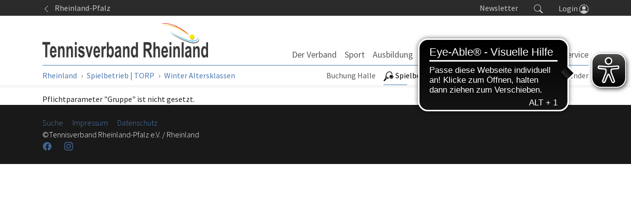

--- FILE ---
content_type: text/html; charset=utf-8
request_url: https://www.tennisverband-rheinland.de/liga/winter-altersklassen/gruppe.html
body_size: 8470
content:
<!DOCTYPE html>
<html lang="de" dir="ltr" class="no-js">
	<head>
		<meta charset="utf-8">
		<!--
	site by mdlr
	This website is powered by TYPO3 - inspiring people to share!
	TYPO3 is a free open source Content Management Framework initially created by Kasper Skaarhoj and licensed under GNU/GPL.
	TYPO3 is copyright 1998-2026 of Kasper Skaarhoj. Extensions are copyright of their respective owners.
	Information and contribution at https://typo3.org/
-->
		<meta http-equiv="x-ua-compatible" content="IE=edge">
		<meta name="viewport" content="width=device-width, initial-scale=1, minimum-scale=1">
		<meta name="robots" content="index,follow">
		<meta name="twitter:card" content="summary">
		<meta name="apple-mobile-web-app-capable" content="no">
		<link rel="stylesheet" type="text/css" href="/typo3temp/assets/bootstrappackage/fonts/284ba9c5345a729d38fc3d3bb72eea6caaef6180abbc77928e15e42297d05f8b/webfont.css?1768483318" media="all">
		<link rel="stylesheet" type="text/css" href="/typo3temp/assets/compressed/merged-0660b2489e34cc530d2a1b78bcdd5211-fbc31fa466c6c56ec440510808568ea0.css?1710852001" media="all">
		<link rel="stylesheet" type="text/css" href="/typo3temp/assets/compressed/merged-f8be9c4f63dbf2199faeef9e2f1890d3-54b9f9332bad3429cfab6637665049cb.css?1751573057" media="all">
		<script src="/typo3temp/assets/compressed/merged-da124f5fc35798e010d088519f852d23-ca6a61b034d486cc8c2127e3d9ebf238.js?1710852001"></script>
		<script src="https://www.googletagmanager.com/gtag/js?id=G-0C04Z2563K" async="async"></script>
		<link rel="apple-touch-icon" sizes="180x180" href="/apple-touch-icon.png">
		<link rel="icon" type="image/png" sizes="32x32" href="/favicon-32x32.png">
		<link rel="icon" type="image/png" sizes="16x16" href="/favicon-16x16.png">
		<link rel="manifest" href="/site.webmanifest">
		<link rel="mask-icon" href="/safari-pinned-tab.svg" color="#4ab05a">
		<meta name="msapplication-TileColor" content="#4ab05a">
		<meta name="theme-color" content="#ffffff">
		<script async src="https://cdn.eye-able.com/configs/rlp-tennis.de.js"></script>
		<script async src="https://cdn.eye-able.com/public/js/eyeAble.js"></script>
		 </head>
	<body id="p647" class="page-647 pagelevel-4 language-0 backendlayout-simple layout-default layout-rheinland">
		<div id="top"></div>
		<div class="body-bg"><a class="sr-only sr-only-focusable" href="#page-content"><span>Springe zum Seiteninhalt</span></a>
			<div class="collapse" id="search-navigation">
				<div class="container">
					<div class="row">
						<div class="col-sm-12"><a class="float-right" data-toggle="collapse" href="#search-navigation" role="button" aria-expanded="false" aria-controls="search-navigation"><svg class="bi bi-x" width="1em" height="1em" viewBox="0 0 16 16" fill="currentColor" xmlns="http://www.w3.org/2000/svg">
									<path fill-rule="evenodd" d="M11.854 4.146a.5.5 0 010 .708l-7 7a.5.5 0 01-.708-.708l7-7a.5.5 0 01.708 0z" clip-rule="evenodd"></path>
									<path fill-rule="evenodd" d="M4.146 4.146a.5.5 0 000 .708l7 7a.5.5 0 00.708-.708l-7-7a.5.5 0 00-.708 0z" clip-rule="evenodd"></path>
								</svg> schließen </a></div>
						<div class="col-sm-12">
							<form action="/suche.html" method="get">
								<div class="form-row">
									<div class="col-9"><label for="navbar-meta-search-query" class="sr-only">Suche</label><input class="form-control" id="navbar-meta-search-query" pattern=".{3,}" required="" spellcheck="false" dir="ltr" title="Suchen" name="q" autocomplete="off" value="" placeholder="Wonach suchst du?" type="text" lang="de"></div>
									<div class="col-3">
										<button type="submit" class="form-control btn btn-primary">Suchen </button>
									</div>
								</div>
							</form>
						</div>
					</div>
				</div>
			</div>
			<div class="bg-light navbar-default" id="meta-navigation">
				<div class="container">
					<div class="row">
						<div class="col pl-0">
							<ul class="nav">
								<li class="nav-item"><a href="https://www.rlp-tennis.de/" class="nav-link"><svg class="bi bi-chevron-left" width="1em" height="1em" viewBox="0 0 16 16" fill="currentColor" xmlns="http://www.w3.org/2000/svg">
											<path fill-rule="evenodd" d="M11.354 1.646a.5.5 0 0 1 0 .708L5.707 8l5.647 5.646a.5.5 0 0 1-.708.708l-6-6a.5.5 0 0 1 0-.708l6-6a.5.5 0 0 1 .708 0z" clip-rule="evenodd" />
											</svg> &nbsp; Rheinland-Pfalz</a></li>
								</ul>
							</div>
							<div class="col pr-0">
								<ul class="nav justify-content-end" id="tool-navigation">
									<li class="nav-item"><a class="nav-link" href="/newsletter-abo.html">Newsletter</a></li>
									<li class="nav-item"><a class="nav-link" id="search-item" data-toggle="collapse" href="#search-navigation" role="button" aria-expanded="false" aria-controls="search-navigation"><svg class="bi bi-search" width="1.1em" height="1.1em" viewBox="0 0 16 16" fill="currentColor" xmlns="http://www.w3.org/2000/svg">
												<path fill-rule="evenodd" d="M10.442 10.442a1 1 0 011.415 0l3.85 3.85a1 1 0 01-1.414 1.415l-3.85-3.85a1 1 0 010-1.415z" clip-rule="evenodd" />
													<path fill-rule="evenodd" d="M6.5 12a5.5 5.5 0 100-11 5.5 5.5 0 000 11zM13 6.5a6.5 6.5 0 11-13 0 6.5 6.5 0 0113 0z" clip-rule="evenodd" />
													</svg></a></li>
											<li class="nav-item dropdown dropdown-hover" id="login-item"><a class="nav-link" id="nav-item-login" aria-haspopup="true" aria-expanded="false" href="https://rl-tvrp.liga.nu/cgi-bin/WebObjects/nuLigaTENDE.woa/wa/oAuthLogin?federation=RPF"><span style="position:relative;top:1px;">Login </span><svg class="bi bi-people-circle" width="1.2em" height="1.2em" viewBox="0 0 16 16" fill="currentColor" xmlns="http://www.w3.org/2000/svg">
														<path d="M13.468 12.37C12.758 11.226 11.195 10 8 10s-4.757 1.225-5.468 2.37A6.987 6.987 0 008 15a6.987 6.987 0 005.468-2.63z" />
															<path fill-rule="evenodd" d="M8 9a3 3 0 100-6 3 3 0 000 6z" clip-rule="evenodd" />
																<path fill-rule="evenodd" d="M8 1a7 7 0 100 14A7 7 0 008 1zM0 8a8 8 0 1116 0A8 8 0 010 8z" clip-rule="evenodd" />
																</svg></a>
															<div class="dropdown-menu dropdown-menu-right" aria-labelledby="nav-item-login">
																<form action="https://rl-tvrp.liga.nu/cgi-bin/WebObjects/nuLigaTENDE.woa/wa/login" method="post" name="login" class="query">
																	<p>Bereich für nuLiga Spielbetriebs- und Vereinsadministration</p>
																	<h3>Anmeldung</h3>
																	<div class="form-group"><label class="sr-only">Benutzer</label><input name="user" type="text" placeholder="Benutzername" class="form-control"></div>
																	<div class="form-group"><input name="federations" value="TVRP" type="hidden"><input name="region" value="DE.SW.TVRP" type="hidden">
																		<button type="submit" class="btn btn-primary">Login</button>
																		<p><a href="https://rl-tvrp.liga.nu/cgi-bin/WebObjects/nuLigaTENDE.woa/wa/requestPasswordForm?federation=RPF">Passwort vergessen?</a></p>
																	</div>
																</form>
															</div>
														</li>
													</ul>
												</div>
											</div>
										</div>
									</div>
									<header id="page-header" class="bp-page-header navbar navbar-mainnavigation navbar-default navbar-has-image navbar-top">
										<div class="container"><a class="navbar-brand navbar-brand-image" title="Tennisverband Rheinland" href="/index.html"><img class="navbar-brand-logo-normal" src="/typo3conf/ext/rlp/Resources/Public/Images/logo-rheinland.png" alt="Tennisverband Rheinland" height="70" width="336"></a>
											<button class="navbar-toggler collapsed" type="button" data-toggle="collapse" data-target="#mainnavigation" aria-expanded="false" aria-label="Navigation umschalten"><span class="navbar-toggler-icon"></span></button>
											<nav id="mainnavigation" class="collapse navbar-collapse">
												<ul class="navbar-nav">
													<li class="nav-item dropdown dropdown-hover"><a href="/der-verband.html" id="nav-item-597" class="nav-link dropdown-toggle" title="Der Verband" aria-haspopup="true" aria-expanded="false"><span class="nav-link-text">Der Verband</span></a>
														<ul class="dropdown-menu " aria-labelledby="nav-item-597">
															<li><a href="/der-verband/praesidium.html" class="dropdown-item" title="Präsidium"><span class="dropdown-text">Präsidium</span></a></li>
															<li><a href="/der-verband/mitarbeiter-trainer.html" class="dropdown-item" title="Mitarbeiter &amp; Trainer"><span class="dropdown-text">Mitarbeiter &amp; Trainer</span></a></li>
															<li><a href="/der-verband/verbandsgericht.html" class="dropdown-item" title="Verbandsgericht"><span class="dropdown-text">Verbandsgericht</span></a></li>
															<li><a href="/der-verband/spielleiter.html" class="dropdown-item" title="Spielleiter"><span class="dropdown-text">Spielleiter</span></a></li>
															<li><a href="/der-verband/tennishalle.html" class="dropdown-item" title="Tennishalle"><span class="dropdown-text">Tennishalle</span></a></li>
															<li><a href="/der-verband/zahlen-daten-fakten.html" class="dropdown-item" title="Zahlen-Daten-Fakten"><span class="dropdown-text">Zahlen-Daten-Fakten</span></a></li>
															<li><a href="/der-verband/historie.html" class="dropdown-item" title="Historie"><span class="dropdown-text">Historie</span></a></li>
														</ul>
													</li>
													<li class="nav-item dropdown dropdown-hover"><a href="/sport.html" id="nav-item-498" class="nav-link dropdown-toggle" title="Sport" aria-haspopup="true" aria-expanded="false"><span class="nav-link-text">Sport</span></a>
														<ul class="dropdown-menu " aria-labelledby="nav-item-498">
															<li><a href="/sport/tvr-verbandsspiele.html" class="dropdown-item" title="TVR-Verbandsspiele"><span class="dropdown-text">TVR-Verbandsspiele</span></a></li>
															<li><a href="/sport/tvr-turniere.html" class="dropdown-item" title="TVR-Turniere"><span class="dropdown-text">TVR-Turniere</span></a></li>
															<li><a href="/sport/tvr-kader.html" class="dropdown-item" title="TVR-Kader"><span class="dropdown-text">TVR-Kader</span></a></li>
															<li><a href="https://www.dtb-tennis.de/Initiativen-und-Projekte/Inklusion/Rollstuhltennis" class="dropdown-item" title="Rollstuhltennis"><span class="dropdown-icon"><svg xmlns="http://www.w3.org/2000/svg" fill="currentColor" width="16" height="16" viewBox="0 0 32 32">
																			<path d="M20.3 1c1.5 0 2.8.5 3.9 1.6L27.6 6c1.1 1.1 1.6 2.4 1.6 3.9 0 .7-.2 1.5-.7 2.3s-1 1.6-1.5 2.1l-.7.7c-.5-.9-1.1-1.7-1.9-2.4l-.4-.3 2.3-2.3-6-6.1-9.5 9.5 5.2 5.2-2.6 2.6-.4-.5-3.4-3.4C8.5 16.2 8 14.9 8 13.4s.5-2.8 1.6-3.9l6.9-6.9c1-1.1 2.3-1.6 3.8-1.6zM16 13.4l2.6-2.6c.2.1.3.3.5.4l3.4 3.4c1.1 1.1 1.6 2.4 1.6 3.9s-.5 2.8-1.6 3.9l-6.9 6.9c-1.1 1.1-2.4 1.6-3.9 1.6s-2.8-.5-3.9-1.6l-3.4-3.4c-1.1-1.1-1.6-2.4-1.6-3.9s.5-2.8 1.6-3.9l1.3-1.3c.5.9 1.1 1.7 1.8 2.5l.5.4L5.6 22l6 6.1 9.5-9.5-5.1-5.2z"></path>
																		</svg></span><span class="dropdown-text">Rollstuhltennis</span></a></li>
														</ul>
													</li>
													<li class="nav-item dropdown dropdown-hover"><a href="/ausbildung.html" id="nav-item-606" class="nav-link dropdown-toggle" title="Ausbildung" aria-haspopup="true" aria-expanded="false"><span class="nav-link-text">Ausbildung</span></a>
														<ul class="dropdown-menu " aria-labelledby="nav-item-606">
															<li><a href="/ausbildung/c-trainer-neuausbildung.html" class="dropdown-item" title="C-Trainer-Neuausbildung"><span class="dropdown-text">C-Trainer-Neuausbildung</span></a></li>
															<li><a href="/ausbildung/c-b-trainer-fortbildung.html" class="dropdown-item" title="C-/B-Trainer-Fortbildung"><span class="dropdown-text">C-/B-Trainer-Fortbildung</span></a></li>
															<li><a href="/ausbildung/b-trainer-neuausbildung.html" class="dropdown-item" title="B-Trainer-Neuausbildung"><span class="dropdown-text">B-Trainer-Neuausbildung</span></a></li>
															<li><a href="/ausbildung/zertifizierung-tennisassistent.html" class="dropdown-item" title="Zertifizierung Tennisassistent"><span class="dropdown-text">Zertifizierung Tennisassistent</span></a></li>
															<li><a href="/ausbildung/oberschiedsrichter.html" class="dropdown-item" title="Oberschiedsrichter"><span class="dropdown-text">Oberschiedsrichter</span></a></li>
														</ul>
													</li>
													<li class="nav-item dropdown dropdown-hover"><a href="/sportentwicklung.html" id="nav-item-510" class="nav-link dropdown-toggle" title="Sportentwicklung" aria-haspopup="true" aria-expanded="false"><span class="nav-link-text">Sportentwicklung</span></a>
														<ul class="dropdown-menu " aria-labelledby="nav-item-510">
															<li><a href="/sportentwicklung/vereinsberatung.html" class="dropdown-item" title="Vereinsberatung"><span class="dropdown-text">Vereinsberatung</span></a></li>
															<li><a href="/sportentwicklung/mixed-konkurrenz.html" class="dropdown-item" title="Mixed-Konkurrenz"><span class="dropdown-text">Mixed-Konkurrenz</span></a></li>
															<li><a href="/sportentwicklung/senioren-doppel-spass.html" class="dropdown-item" title="Senioren Doppel-Spaß"><span class="dropdown-text">Senioren Doppel-Spaß</span></a></li>
															<li><a href="/sportentwicklung/mini-midfeld-turnier.html" class="dropdown-item" title="Mini-/Midfeld-Turnier"><span class="dropdown-text">Mini-/Midfeld-Turnier</span></a></li>
															<li><a href="/sportentwicklung/schultennis.html" class="dropdown-item" title="Schultennis"><span class="dropdown-text">Schultennis</span></a></li>
														</ul>
													</li>
													<li class="nav-item dropdown dropdown-hover"><a href="/veranstaltungen.html" id="nav-item-524" class="nav-link dropdown-toggle" title="Veranstaltungen" aria-haspopup="true" aria-expanded="false"><span class="nav-link-text">Veranstaltungen</span></a>
														<ul class="dropdown-menu " aria-labelledby="nav-item-524">
															<li><a href="/veranstaltungen/meisterehrung.html" class="dropdown-item" title="Meisterehrung"><span class="dropdown-text">Meisterehrung</span></a></li>
															<li><a href="/veranstaltungen/mitgliederversammlung.html" class="dropdown-item" title="Mitgliederversammlung"><span class="dropdown-text">Mitgliederversammlung</span></a></li>
															<li><a href="/veranstaltungen/sportwartetagung.html" class="dropdown-item" title="Sportwartetagung"><span class="dropdown-text">Sportwartetagung</span></a></li>
															<li><a href="/veranstaltungen/platzpflegeseminar.html" class="dropdown-item" title="Platzpflegeseminar"><span class="dropdown-text">Platzpflegeseminar</span></a></li>
															<li><a href="/veranstaltungen/75-jahre-tvr.html" class="dropdown-item" title="75 Jahre TVR"><span class="dropdown-text">75 Jahre TVR</span></a></li>
														</ul>
													</li>
													<li class="nav-item dropdown dropdown-hover"><a href="/service/downloads-antraege.html" id="nav-item-529" class="nav-link dropdown-toggle" title="Service" aria-haspopup="true" aria-expanded="false"><span class="nav-link-text">Service</span></a>
														<ul class="dropdown-menu dropdown-menu-right" aria-labelledby="nav-item-529">
															<li><a href="/service/trainer-und-spielerboerse.html" class="dropdown-item" title="Trainer- und Spielerbörse"><span class="dropdown-icon"><svg xmlns="http://www.w3.org/2000/svg" fill="currentColor" width="16" height="16" viewBox="0 0 512 512" class=""><circle cx="336" cy="168" r="80"/><circle cx="133.8" cy="235.2" r="60.8"/>
																					<path d="M136 336.3c-55.7 0-100.7 19.2-130.7 49.6-1.1 1.1-2.7 3-3.8 5.5-.9 1.8-1.5 4-1.5 6.4V448h128v-72.3c.8-9.7 19.3-27.3 32.3-37.8h-.1c-8.7-1-14.8-1.6-24.2-1.6zM504.8 368c-38.7-39.3-97-64-168.8-64s-130.2 24.7-168.8 64c-2.5 2.5-7.2 8.1-7.2 15.3v64.8h352v-64.8c0-7.2-4.7-12.8-7.2-15.3z"/></svg></span><span class="dropdown-text">Trainer- und Spielerbörse</span></a></li>
																		<li><a href="/service/downloads-antraege.html" class="dropdown-item" title="Downloads &amp; Anträge"><span class="dropdown-text">Downloads &amp; Anträge</span></a></li>
																		<li><a href="/service/satzung.html" class="dropdown-item" title="Satzung"><span class="dropdown-text">Satzung</span></a></li>
																		<li><a href="/service/verbandsgerichtsordnung.html" class="dropdown-item" title="Verbandsgerichtsordnung"><span class="dropdown-text">Verbandsgerichtsordnung</span></a></li>
																		<li><a href="/service/ehrungsordnung.html" class="dropdown-item" title="Ehrungsordnung"><span class="dropdown-text">Ehrungsordnung</span></a></li>
																		<li><a href="https://www.yumpu.com/de/document/read/68671777/tennis-rlp-2024-02" class="dropdown-item" title="Return"><span class="dropdown-icon"><svg xmlns="http://www.w3.org/2000/svg" fill="currentColor" width="16" height="16" viewBox="0 0 32 32">
																						<path d="M20.3 1c1.5 0 2.8.5 3.9 1.6L27.6 6c1.1 1.1 1.6 2.4 1.6 3.9 0 .7-.2 1.5-.7 2.3s-1 1.6-1.5 2.1l-.7.7c-.5-.9-1.1-1.7-1.9-2.4l-.4-.3 2.3-2.3-6-6.1-9.5 9.5 5.2 5.2-2.6 2.6-.4-.5-3.4-3.4C8.5 16.2 8 14.9 8 13.4s.5-2.8 1.6-3.9l6.9-6.9c1-1.1 2.3-1.6 3.8-1.6zM16 13.4l2.6-2.6c.2.1.3.3.5.4l3.4 3.4c1.1 1.1 1.6 2.4 1.6 3.9s-.5 2.8-1.6 3.9l-6.9 6.9c-1.1 1.1-2.4 1.6-3.9 1.6s-2.8-.5-3.9-1.6l-3.4-3.4c-1.1-1.1-1.6-2.4-1.6-3.9s.5-2.8 1.6-3.9l1.3-1.3c.5.9 1.1 1.7 1.8 2.5l.5.4L5.6 22l6 6.1 9.5-9.5-5.1-5.2z"></path>
																					</svg></span><span class="dropdown-text">Return</span></a></li>
																	</ul>
																</li>
															</ul>
														</nav>
													</div>
												</header>
												<div class="bg-light navbar-default" id="sports-navigation">
													<div class="container">
														<div class="row">
															<div class="col-lg-6 col-md-6 pl-0 pr-0">
																<div class="nav-scroller-sports">
																	<ul class="nav" id="liga-navigation">
																		<li class="nav-item"><a href="https://rheinland-tennis.ebusy.de/" id="nav-item-829" class="nav-link" ><span class="nav-link-text">Buchung Halle</span></a></li>
																		<li class="nav-item active dropdown dropdown-hover"><a href="/liga.html" id="nav-item-377" class="nav-link dropdown-toggle" aria-haspopup="true" aria-expanded="false"><span class="nav-link-icon"><svg xmlns="http://www.w3.org/2000/svg" width="20" height="20" viewBox="0 0 284 284" version="1.1" fill="currentColor" class=""><g transform="matrix(1.20262,0,0,1.20262,-24.1123,-28.6424)">
																							<path d="M248.533,126.704C239.073,111.506 222.097,103.126 204.282,104.807C204.137,104.831 203.97,104.855 203.826,104.879L210.957,110.785C217.632,116.332 225.939,123.223 226.66,123.799C238.568,133.667 242.77,148.721 237.513,162.311C236.264,165.53 234.511,168.53 232.303,171.196C230.117,173.86 227.5,176.141 224.523,177.991C220.465,180.512 215.928,182.001 211.246,182.432C202.362,183.272 192.974,180.391 185.314,174.053C184.522,173.332 176.934,167.065 170.211,161.52L161.856,154.604C162.336,162.239 164.713,169.682 168.868,176.358C178.327,191.557 195.303,199.936 213.142,198.254C220.417,197.582 227.285,195.254 233.527,191.34C255.473,177.678 262.219,148.674 248.533,126.704Z" style="fill-rule:nonzero;"/></g><g transform="matrix(1.20262,0,0,1.20262,-24.1123,-28.6424)">
																								<path d="M183.873,111.697C173.236,118.324 165.817,128.697 162.984,140.918C162.624,142.528 162.336,144.112 162.143,145.721L174.701,156.117C189.731,168.529 189.828,168.625 190.116,168.937C197.583,175.083 210.188,178.638 220.801,172.011C223.13,170.57 225.171,168.769 226.876,166.704C228.605,164.614 229.974,162.263 230.957,159.741C235.111,149.032 231.75,137.099 222.386,129.344C221.594,128.743 218.905,126.51 206.467,116.161L194.99,106.678C191.124,107.856 187.402,109.512 183.873,111.697Z" style="fill-rule:nonzero;"/></g><g transform="matrix(1.20262,0,0,1.20262,-24.1123,-28.6424)">
																									<path d="M161.087,40.122C175.109,38.802 187.643,42.331 197.295,50.351C208.388,59.547 214.439,73.738 214.366,90.353C214.366,91.169 214.318,91.961 214.294,92.778C218.736,93.234 222.866,94.098 226.804,95.371C227.741,95.683 228.677,96.019 229.614,96.38C231.343,73.691 223.924,52.249 207.212,38.395C193.935,27.398 177.031,23.029 159.624,24.662C137.054,26.774 113.644,38.996 96.236,60.005C80.7,78.779 74.722,97.387 72.993,121.565C71.264,145.744 70.376,179.502 56.594,196.141C42.812,212.782 21.395,237.68 21.395,237.68C19.714,239.698 20.002,242.723 22.02,244.379L38.611,258.041C40.628,259.721 43.677,259.434 45.334,257.416C45.334,257.416 61.301,238.904 79.597,216.814C97.893,194.724 145.026,186.898 149.251,185.914C152.541,185.144 155.758,184.4 159.023,183.439C158.831,183.152 158.663,182.839 158.47,182.552C155.877,178.204 153.933,173.812 152.42,169.322C148.89,170.258 145.313,170.955 141.735,171.291C127.713,172.611 115.179,169.082 105.527,161.062C81.684,141.325 82.885,100.412 108.168,69.895C122.358,52.799 141.639,41.947 161.087,40.122ZM94.795,174.365C98.372,177.342 102.334,180.103 106.392,182.648C96.908,186.128 87.568,190.523 79.164,196.621L75.754,193.812C80.076,184.449 82.669,174.316 84.326,164.232C87.64,167.906 91.169,171.363 94.795,174.365Z" style="fill-rule:nonzero;"/></g></svg></span><span class="nav-link-text">Spielbetrieb | TORP</span></a>
																						<ul class="dropdown-menu " aria-labelledby="nav-item-377">
																							<li><a href="/liga/jugend.html" class="dropdown-item" title="Jugend"><span class="dropdown-text">Jugend</span></a></li>
																							<li><a href="/liga/damen-herren.html" class="dropdown-item" title="Damen/Herren"><span class="dropdown-text">Damen/Herren</span></a></li>
																							<li><a href="/liga/altersklassen.html" class="dropdown-item" title="Altersklassen"><span class="dropdown-text">Altersklassen</span></a></li>
																							<li><a href="/liga/mixed.html" class="dropdown-item" title="Mixed"><span class="dropdown-text">Mixed</span></a></li>
																							<li><a href="/liga/doppel-spass.html" class="dropdown-item" title="Doppel-Spaß"><span class="dropdown-text">Doppel-Spaß</span></a></li>
																							<li class="dropdown-divider"></li>
																							<li><a href="/liga/winter-jugend.html" class="dropdown-item" title="Winter Jugend"><span class="dropdown-text">Winter Jugend</span></a></li>
																							<li><a href="/liga/winter-damen-herren.html" class="dropdown-item" title="Winter Damen/Herren"><span class="dropdown-text">Winter Damen/Herren</span></a></li>
																							<li><a href="/liga/winter-altersklassen.html" class="dropdown-item active" title="Winter Altersklassen"><span class="dropdown-text">Winter Altersklassen</span></a></li>
																							<li class="dropdown-divider"></li>
																							<li><a href="/liga/archiv.html" class="dropdown-item" title="Archiv"><span class="dropdown-text">Archiv</span></a></li>
																							<li class="dropdown-divider"></li>
																							<li><a href="/liga/vereine.html" class="dropdown-item" title="Vereine"><span class="dropdown-text">Vereine</span></a></li>
																						</ul>
																					</li>
																					<li class="nav-item"><a href="/spielbetrieb/turniere.html" id="nav-item-407" class="nav-link" ><span class="nav-link-icon"><svg xmlns="http://www.w3.org/2000/svg" width="20" height="20" viewBox="0 0 512 512" version="1.1" fill="currentColor" class="">
																									<path d="M466.45,49.374C459.385,41.066 449.082,36.303 438.183,36.303L402.41,36.303L402.41,25.113C402.41,11.266 391.143,0 377.297,0L134.705,0C120.857,0 109.593,11.266 109.593,25.112L109.593,36.302L73.816,36.302C62.917,36.302 52.613,41.066 45.549,49.373C38.557,57.594 35.535,68.392 37.26,78.997C46.66,136.797 83.035,187.86 134.66,215.869C139.377,227.21 144.719,237.952 150.668,247.96C169.67,279.935 193.293,302.033 219.295,312.72C221.93,339.364 204.201,364.605 177.501,370.62C177.444,370.633 177.404,370.653 177.348,370.666C172.137,371.911 168.258,376.587 168.258,382.179L168.258,436.542L146.272,436.542C126.67,436.542 110.723,452.489 110.723,472.091L110.723,500.149C110.723,506.694 116.028,511.999 122.573,511.999L390.56,511.999C397.105,511.999 402.41,506.694 402.41,500.149L402.41,472.091C402.41,452.489 386.463,436.542 366.861,436.542L344.873,436.542L344.873,382.18C344.873,376.577 340.98,371.894 335.755,370.66C335.706,370.648 335.659,370.632 335.61,370.62C308.708,364.565 290.946,339.07 293.858,312.226C319.406,301.366 342.615,279.465 361.337,247.962C367.286,237.953 372.627,227.21 377.345,215.867C428.967,187.857 465.34,136.795 474.74,78.997C476.465,68.392 473.443,57.595 466.45,49.374ZM60.652,75.192C60.036,71.405 61.083,67.688 63.601,64.726C66.156,61.722 69.878,60 73.815,60L109.592,60L109.592,81.802C109.592,115.988 113.955,149.102 122.224,179.385C89.728,153.706 67.354,116.403 60.652,75.192ZM366.861,460.243C373.395,460.243 378.711,465.559 378.711,472.093L378.711,488.301L134.422,488.301L134.422,472.093C134.422,465.559 139.738,460.243 146.272,460.243L366.861,460.243ZM321.173,394.03L321.173,436.543L191.96,436.543L191.96,394.03L321.173,394.03ZM223.037,370.331C225.966,367.107 228.644,363.612 231.039,359.871C238.936,347.532 243.081,333.514 243.267,319.197C247.476,319.77 251.724,320.077 256.008,320.077C260.669,320.077 265.287,319.719 269.86,319.041C270.13,338.28 277.618,356.491 290.209,370.33L223.037,370.33L223.037,370.331ZM378.709,81.803C378.709,140.182 365.303,194.892 340.962,235.852C317.77,274.882 287.598,296.377 256.006,296.377C224.409,296.377 194.235,274.883 171.04,235.854C146.698,194.893 133.292,140.183 133.292,81.805L133.292,25.112C133.292,24.332 133.926,23.699 134.704,23.699L377.295,23.699C378.075,23.699 378.709,24.333 378.709,25.112L378.709,81.803ZM451.348,75.192C444.646,116.4 422.274,153.702 389.779,179.383C398.047,149.1 402.41,115.988 402.41,81.803L402.41,60.001L438.183,60.001C442.121,60.001 445.843,61.724 448.397,64.727C450.915,67.688 451.963,71.405 451.348,75.192Z" style="fill-rule:nonzero;"/></svg></span><span class="nav-link-text">Turniere</span></a></li>
																						<li class="nav-item"><a href="/spielbetrieb/termine.html" id="nav-item-730" class="nav-link" ><span class="nav-link-icon"><svg xmlns="http://www.w3.org/2000/svg" fill="currentColor" width="20" height="20" viewBox="0 0 512 512" class="">
																										<path d="M144 128c17.7 0 32-14.3 32-32V64c0-17.7-14.3-32-32-32s-32 14.3-32 32v32c0 17.7 14.3 32 32 32zm224 0c17.7 0 32-14.3 32-32V64c0-17.7-14.3-32-32-32s-32 14.3-32 32v32c0 17.7 14.3 32 32 32z"/>
																											<path d="M472 64h-56v40.7c0 22.5-23.2 39.3-47.2 39.3S320 127.2 320 104.7V64H192v40.7c0 22.5-24 39.3-48 39.3s-48-16.8-48-39.3V64H40c-4.4 0-8 3.6-8 8v400c0 4.4 3.6 8 8 8h432c4.4 0 8-3.6 8-8V72c0-4.4-3.6-8-8-8zm-40 368H80V176h352v256z"/></svg></span><span class="nav-link-text">Seminarkalender</span></a></li>
																							</ul>
																						</div>
																					</div>
																					<div class="col-lg-6 col-md-6 pl-0 pr-0">
																						<div class="nav-scroller">
																							<p class="sr-only" id="breadcrumb">Sie sind hier:</p>
																							<ol class="breadcrumb" id="breadcrumb-navigation">
																								<li class="breadcrumb-item"><a class="breadcrumb-link" href="/index.html" title="Rheinland"><span class="breadcrumb-text">Rheinland</span></a></li>
																								<li class="breadcrumb-item"><a class="breadcrumb-link" href="/liga.html" title="Spielbetrieb | TORP"><span class="breadcrumb-text">Spielbetrieb | TORP</span></a></li>
																								<li class="breadcrumb-item"><a class="breadcrumb-link" href="/liga/winter-altersklassen.html" title="Winter Altersklassen"><span class="breadcrumb-text">Winter Altersklassen</span></a></li>
																							</ol>
																						</div>
																					</div>
																				</div>
																			</div>
																			<div class="header-shadow"></div>
																		</div>
																		<div class="section section-default">
																			<div id="c2298" class="frame frame-default frame-type-list frame-layout-0 frame-background-none frame-no-backgroundimage frame-space-before-none frame-space-after-none">
																				<div class="frame-container">
																					<div class="frame-inner">Pflichtparameter "Gruppe" ist nicht gesetzt.</div>
																				</div>
																			</div>
																		</div>
																		<footer id="page-footer" class="bp-page-footer">
																			<section class="section footer-section footer-section-meta">
																				<div class="frame frame-background-none frame-space-before-small frame-space-after-small">
																					<div class="frame-container">
																						<div class="frame-inner">
																							<div class="footer-meta">
																								<ul id="meta_menu" class="meta-menu">
																									<li><a href="/suche.html" title="Suche"><span>Suche</span></a></li>
																									<li><a href="/impressum.html" title="Impressum"><span>Impressum</span></a></li>
																									<li><a href="https://www.rlp-tennis.de/datenschutz.html" title="Datenschutz"><span>Datenschutz</span></a></li>
																								</ul>
																							</div>
																							<div class="footer-copyright">
																								<p>©Tennisverband Rheinland-Pfalz e.V. / Rheinland</p>
																							</div>
																							<div class="footer-sociallinks">
																								<div class="sociallinks">
																									<ul class="sociallinks-list">
																										<li class="sociallinks-item sociallinks-item-facebook" title="Facebook"><a class="sociallinks-link sociallinks-link-facebook" href="https://de-de.facebook.com/TennisverbandRheinlandPfalz/" rel="noopener" target="_blank"><span class="sociallinks-link-icon bootstrappackageicon bootstrappackageicon-facebook"></span><span class="sociallinks-link-label">Facebook</span></a></li>
																										<li class="sociallinks-item sociallinks-item-instagram" title="Instagram"><a class="sociallinks-link sociallinks-link-instagram" href="https://www.instagram.com/rlp.tennis/" rel="noopener" target="_blank"><span class="sociallinks-link-icon bootstrappackageicon bootstrappackageicon-instagram"></span><span class="sociallinks-link-label">Instagram</span></a></li>
																									</ul>
																								</div>
																							</div>
																						</div>
																					</div>
																				</div>
																			</section>
																		</footer>
																		<a class="scroll-top" title="Nach oben rollen" href="#top"><span class="scroll-top-icon"></span></a></div>
																	<script src="/typo3temp/assets/compressed/merged-11045b89b2d09175f6e1afa53f7dfbeb-08144109fca10c31e08b333fa8d018a6.js?1710852001"></script>
																	 </body>
																 </html>